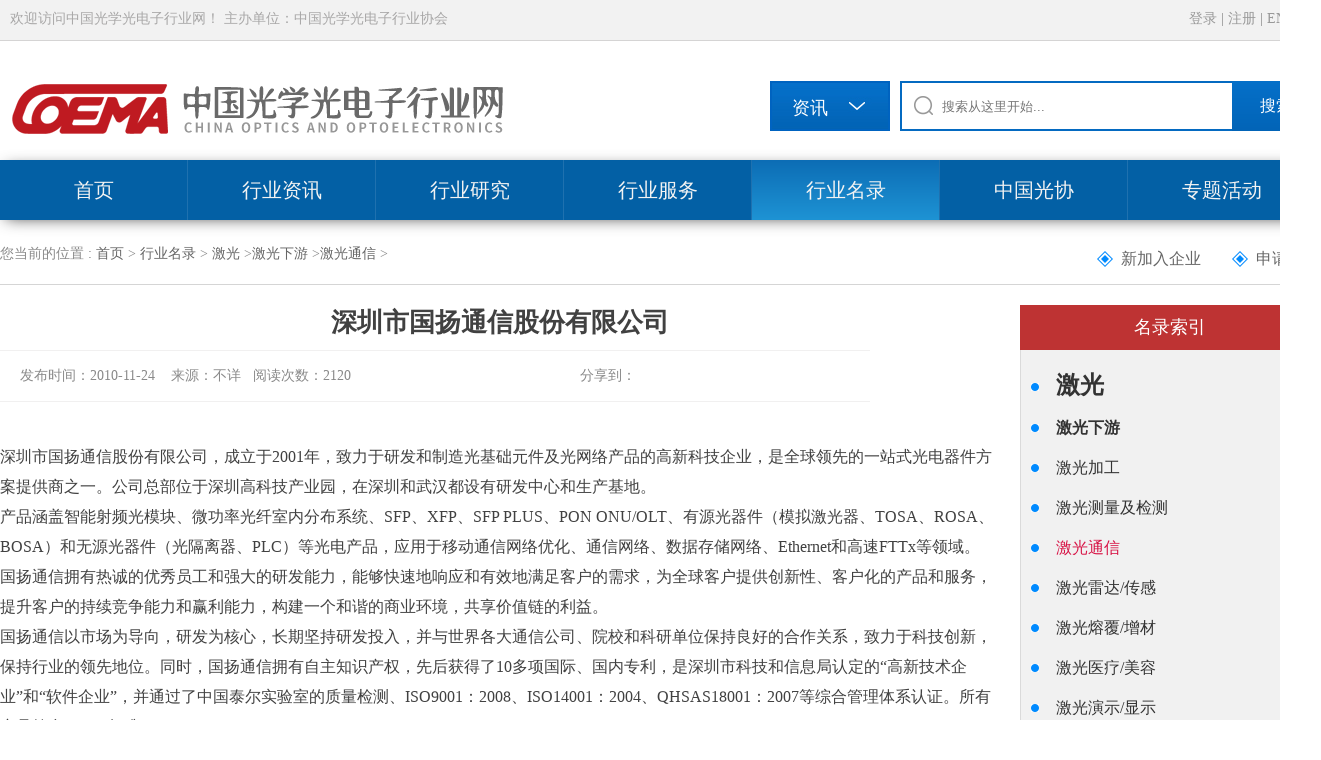

--- FILE ---
content_type: text/html; charset=gbk
request_url: https://www.coema.org.cn/dir/view/id/7816
body_size: 6276
content:
<!doctype html>
<html>
<head>
<meta charset="UTF-8">
<meta http-equiv="Content-Type" content="text/html;charset=utf-8">
<meta http-equiv="X-UA-Compatible" content="IE=edge,chrome=1">
<meta content="always" name="referrer">
<title>深圳市国扬通信股份有限公司—中国光学光电子行业网</title>
 <meta name="keywords" content="光学，电子，行业，激光，光伏"/>
    <meta name="description" content="中国光学光电子行业协会(China Optics and Optoelectronics Manufactures Association 缩写COEMA)经国务院批准成立于1987年初，是全国从事光学光电子科研、生产和教学的企、事业单位自愿组合的，民政部批准法人资格的社会团体，是政府部门在光学光电子行业管理上的参谋和助手，脱钩前由工业和信息化部归口管理，接受工业和信息化部的业务指导和民政部的监督管理，2018年完成脱钩后，协会的党建领导机关为中央和国家机关工委。"/>
     <link rel="icon" href="/favicon.ico" type="image/x-icon" />
<link rel="stylesheet" href="https://www.coema.org.cn/public/coema/css/base.css" />
<meta name="viewport" content="width=device-width, user-scalable=yes, initial-scale=0.3, maxmum-scale=1.0, minimum-scale=0.3">
<script type="text/javascript" src="https://www.coema.org.cn/public/coema/js/jquery.1.7.2.min.js"></script> 
<script type="text/javascript" src="https://www.coema.org.cn/public/coema/js/jquery-ui.min.js"></script> 
<script type="text/javascript" src="https://www.coema.org.cn/public/coema/js/select-widget-min.js"></script> 
<script type="text/javascript" src="https://www.coema.org.cn/public/coema/js/jquery.SuperSlide.js"></script>
 <script type="text/javascript" src="https://www.coema.org.cn/public/coema/js/topnav.js"></script>
<style>
body{min-width:1320px;}

.nav-nav{min-width:1320px;}
.ixla::-ms-expand { display: none; }
</style>

</head>

<body>
<!--顶部-->
<div class="top_head_box">
  <div class="top_head clear ">
    <div class="head_left">
      <ul class="clear">
        <li class="bk-font"></li>
        <li><span class="dy">欢迎访问中国光学光电子行业网！   主办单位：中国光学光电子行业协会</span></li>
      </ul>
    </div>
    <div class="head_right">
      <ul class="right_navs clear">
        <li></li>
		 <li id="current_login_box"></li>
		<script type="text/javascript">
load_login_info("dir","view",0);
</script>
        <!--<li> <a href="/user/login">登录</a> </li>
        <li> <a href="/user/register">注册</a> </li>-->
        
      </ul>
    </div>
  </div>
</div>
<!--logo搜索板块-->
  <form action="/search" method="get">
<div class="top_head_nav_box">
  <div class="top_head_nav clear">
    <div class="logo_left-logo"><a href="/"> <img src="https://www.coema.org.cn/public/coema/images/logo.png" width="100%" alt=""></a> </div>
    <div class="logo_right_souch">
     <div class="d0">
        <label>
			<select name="cid" data-ratio="true" class="ixla" >
					<option value="1" >资讯</option>
					<option value="0">名录</option>
					 
					
			</select>
		</label>
      </div>
      <div class="d1">
       
          <input type="text" name="q" placeholder="搜索从这里开始...">
          <button type="submit"> 搜索</button>
        
      </div>
    </div>
  </div>
</div>
</form>

<!--导航-->

<div class="nav-nav">
<ul class="navcon">
<li><a href="/" >首页</a></li>
<li>
		<a href="/oenews" >行业资讯</a>
		<ul>
			<li><a href="/oenews/industry" target="_blank">光电新闻</a></li>
			<li><a href="/oenews/policy" target="_blank">政策法规</a></li>
			<li><a href="/oenews/study" target="_blank">光电知识</a></li>
			<li><a href="/oenews/standard" target="_blank">产权标准</a></li>
		</ul>
	</li>	<li>
		<a href="/research">行业研究</a>
		<ul>
			<li><a href="/research/sum" target="_blank">行业数据</a></li>
			<li><a href="/research/trend" target="_blank">行业分析</a></li>
			 
		</ul>
	</li>
	<li>
		<a href="/service">行业服务</a>
		<ul>
		<li><a href="/share" target="_blank">共享平台</a></li>
		<li><a href="/s" target="_blank">S+品牌</a></li>
		<li><a href="/service/goodlist" target="_blank">会员风采</a></li>
		<li><a href="/service/view/id/4348" target="_blank">会员服务</a></li>
		<li><a href="/service/memlist/cid/30" target="_blank">会员动态</a></li>
<li><a href="/service/memberlist" target="_blank">会员名录</a></li>
		<li><a href="/service/gongqiu" target="_blank">供求信息</a></li>
			<li><a href="/service/jobs" target="_blank">招聘信息</a></li>

			<!--<li><a href="/service/view/id/4348" target="_blank">会员服务</a></li>
			<li><a href="/service/gongqiu" target="_blank">供求信息</a></li>
			<li><a href="/service/jobs" target="_blank">招聘信息</a></li>
			<li><a href="/service/memberlist" target="_blank">会员名录</a></li>
			<li><a href="/service/memlist/cid/30" target="_blank">会员动态</a></li>
			<li><a href="/service/goodlist" target="_blank">会员风采</a></li>
			<li><a href="/apply/200709/44.html" target="_blank">申请入会</a></li>-->


		</ul>
	</li>
	<li  style="background:#0280b8;background-image:linear-gradient(#0c6db5,#1e93d4);">
		<a href="/dir">行业名录</a>
		<ul>
			<li><a href="/dir/dirlist/cid/626" target="_blank">激光行业</a></li>
			<li><a href="/dir/dirlist/cid/653" target="_blank">红外行业</a></li>
			<li><a href="/dir/dirlist/cid/672" target="_blank">光学元件与仪器</a></li>
			<li><a href="/dir/dirlist/cid/689" target="_blank">光电显示行业</a></li>
			<li><a href="/dir/dirlist/cid/711" target="_blank">LED行业</a></li>
			<li><a href="/dir/dirlist/cid/733" target="_blank">光伏行业</a></li>
		</ul>
	</li>
    <li>
		<a href="/intro">中国光协</a>
		<ul>
			<li><a href="/intro/abouts" target="_blank">协会概况</a></li>
			<li><a href="/siteinfo/work" target="_blank">协会动态</a></li>
			<li><a href="/siteinfo/events" target="_blank">活动通知</a></li>
			<li><a href="/laser" target="_blank">分支机构</a></li>
			<li><a href="/apply/200709/44.html" target="_blank">申请入会</a></li>
			<li><a href="/intro/contactus" target="_blank">联系协会</a></li>
		</ul>
	</li>
    <li>
		<a href="/expo/huodong">专题活动</a>
		 <ul>
			<li><a href="/huodong/202211/5044.html" target="_blank">ISLE展会</a></li>
			<li><a href="/huodong/202211/5045.html" target="_blank">DIC论坛</a></li>
			 
		</ul> 
		 
	</li>
</ul>
    </div>
    
 <script type="text/javascript" src="https://www.coema.org.cn/public/coema/js/script.js"></script> 
<script  type="text/javascript"> 
$(document).ready(function(){
 
 $(".nav-nav").capacityFixed();
 
 $(".navcon > li").not(".navhome").hover(function(){
  $(this).addClass("navmoon");
 },function(){
  $(this).removeClass("navmoon");
 });
 
});
</script>
<div style=" float: left; width: 100%; height: 60px;"></div>


 <style>

.bencandy_ftitle { width: 1000px;float: left;text-align: center;line-height: 50px; border-top: 1px solid #F1F0F0; border-bottom: 1px solid #F1F0F0;margin-bottom: -10px;}
.bencandy_ftitle .le { float: left;margin-left:10px;width:1000px;  }
.bencandy_ftitle .ri {float: right; margin-top: 12px;width: 300px;}
.bencandy_ftitle .ff {float:left;margin-left:30px;}
.bencandy_ftitle .rt { float: right;margin-right:160px;margin-top: 12px;}
}
</style>
 

<!--主体-->
	   <div class="contenter ">

	   <div class="dontrs">


	   
      <div class="zhinan_js">

       您当前的位置 : <a href="/">首页</a> > <a href="/dir">行业名录</a> >  

	    <a href="/dir/dirlist/cid/	626" title="激光">激光</a> ><a href="/dir/dirlist/cid/	641" title="激光下游">激光下游</a> ><a href="/dir/dirlist/cid/	644" title="激光通信">激光通信</a> >


	  <ul class="ml_jssq" style="margin-top:5px;">
          
          <li><a href="/dir/dirlist1">新加入企业</a></li><li><a href="/dir/dirsq">申请加入</a></li>
          </ul> 
      </div>   


	  </div></div>
 
 <!-- <div class="dontrs">
      <div class="zhinan_tit">光电行业名录使用指南</div>
      <div class="zhinan_js">
       注：名录按照各细分领域的上、中、下游划分,上游一般为材料及制造设备仪器、辅料；中游为各种器件、元件等；下游为对应的应用产品、消费产品、仪器设备等。此光电行业名录正不断完善中，欢迎大家提出宝贵意见！
      </div>
    
  </div>
</div>-->
    
    
    
    <!--
    <div class="contenter ">
  <div class="dontrs">
      
    	<div class="item">
		<label>
			<select name="edu" data-ratio="true" class="minglu">
					<option value="5" >名录搜索</option>
					<option value="4">厂家搜索</option>
					<option value="3">厂家名称</option>
					<option value="2">厂家名称</option>
		
			</select>
		</label>
	</div>
    
      <div class="ml1">
        <form>
          <input type="text" placeholder="搜索从这里开始...">
          <button type="submit"> 搜索</button>
        </form>
      </div>
      
     
      <ul class="ml_jssq">
          
          <li>新加入企业</li><li>申请加入</li>
          </ul>
      
   </div>
</div>
    
  
    
        <div class="contenter ">
  <div class="dontrs">
    
   
       <div class="ml_tj_tit01">名录索引</div>

     <ul class="xml_menu">
        <li class="on"><a href="#">激光上游</a></li>
        <li><a href="#">激光中游</a> </li>
        <li><a href="#">激光下游</a></li>

    </ul>
    
   </div>
</div>-->


<style>

.bencandy_ftitle { width: 870px;float: left;text-align: center;line-height: 50px; border-top: 1px solid #F1F0F0; border-bottom: 1px solid #F1F0F0;margin-bottom: 20px;}
.bencandy_ftitle .le { float: left;margin-left:20px;width: 530px; text-align: left;}
.bencandy_ftitle .ri {float: right; margin-top: 12px;width: 300px;}
.bencandy_ftitle .ff {float:left;margin-left:30px;}
.bencandy_ftitle .rt { float: right;margin-right:120px;margin-top: 12px;}
}
</style>
        
    
    
        <div class="contenter ">
  <div class="dontrs"> 


  <div class="mllb_left" style="width:1000px">   
      
    <div class="ml_nr_tit" style="width:1000px">深圳市国扬通信股份有限公司</div>

  <div class="bencandy_ftitle">  <span class="le">发布时间：2010-11-24 &nbsp&nbsp; 来源：不详 &nbsp&nbsp;阅读次数：2120</span> <span class="ff">分享到：</span><span class="rt" >
        <div class="bshare-custom icon-medium"><a title="分享到微信" class="bshare-weixin"></ a><a title="分享到QQ空间" class="bshare-qzone"></ a><a title="分享到新浪微博" class="bshare-sinaminiblog"></ a></div>
        <script type="text/javascript" charset="utf-8" src="http://static.bshare.cn/b/buttonLite.js#style=-1&amp;uuid=&amp;pophcol=3&amp;lang=zh"></script><script type="text/javascript" charset="utf-8" src="http://static.bshare.cn/b/bshareC0.js"></script></span></div>


     <div class="ml_nr" style="width:1000px">   
	 
     <P><font face=Verdana>深圳市国扬通信股份有限公司，成立于2001年，致力于研发和制造光基础元件及光网络产品的高新科技企业，是全球领先的一站式光电器件方案提供商之一。公司总部位于深圳高科技产业园，在深圳和武汉都设有研发中心和生产基地。</font></P>
<P><font face=Verdana>产品涵盖智能射频光模块、微功率光纤室内分布系统、SFP、XFP、SFP PLUS、PON ONU/OLT、有源光器件（模拟激光器、TOSA、ROSA、BOSA）和无源光器件（光隔离器、PLC）等光电产品，应用于移动通信网络优化、通信网络、数据存储网络、Ethernet和高速FTTx等领域。</font></P>
<P><font face=Verdana>国扬通信拥有热诚的优秀员工和强大的研发能力，能够快速地响应和有效地满足客户的需求，为全球客户提供创新性、客户化的产品和服务，提升客户的持续竞争能力和赢利能力，构建一个和谐的商业环境，共享价值链的利益。</font></P>
<P><font face=Verdana>国扬通信以市场为导向，研发为核心，长期坚持研发投入，并与世界各大通信公司、院校和科研单位保持良好的合作关系，致力于科技创新，保持行业的领先地位。同时，国扬通信拥有自主知识产权，先后获得了10多项国际、国内专利，是深圳市科技和信息局认定的“高新技术企业”和“软件企业”，并通过了中国泰尔实验室的质量检测、ISO9001：2008、ISO14001：2004、QHSAS18001：2007等综合管理体系认证。所有产品符合ROHS标准。</font></P>
<P><font face=Verdana>目前，国扬的产品凭借优良的品质、专业的服务，已于国内外多家知名通信网络设备制造商建立了长期稳定的合作关系。</font></P>
<P><font face=Verdana>未来，国扬通信将持续秉承科技和成本创新，打造全球化的FiberTower品牌，成为受全球尊敬的一站式光电器件制造商。</font></P>
<P><font face=Verdana><b>产品系列</b></font></P>
<div>
<OBJECT style="VISIBILITY: visible" id=FlashID classid=clsid:D27CDB6E-AE6D-11cf-96B8-444553540000 width=210 align=top height=380><PARAM NAME="_cx" VALUE="5556"><PARAM NAME="_cy" VALUE="10054"><PARAM NAME="FlashVars" VALUE=""><PARAM NAME="Movie" VALUE="http://www.fibertower.com.cn/flash/product.swf?m=1&amp;n=1"><PARAM NAME="Src" VALUE="http://www.fibertower.com.cn/flash/product.swf?m=1&amp;n=1"><PARAM NAME="WMode" VALUE="Opaque"><PARAM NAME="Play" VALUE="-1"><PARAM NAME="Loop" VALUE="-1"><PARAM NAME="Quality" VALUE="High"><PARAM NAME="SAlign" VALUE=""><PARAM NAME="Menu" VALUE="-1"><PARAM NAME="Base" VALUE=""><PARAM NAME="AllowScriptAccess" VALUE=""><PARAM NAME="Scale" VALUE="NoScale"><PARAM NAME="DeviceFont" VALUE="0"><PARAM NAME="EmbedMovie" VALUE="0"><PARAM NAME="BGColor" VALUE=""><PARAM NAME="SWRemote" VALUE=""><PARAM NAME="MovieData" VALUE=""><PARAM NAME="SeamlessTabbing" VALUE="1"><PARAM NAME="Profile" VALUE="0"><PARAM NAME="ProfileAddress" VALUE=""><PARAM NAME="ProfilePort" VALUE="0"><PARAM NAME="AllowNetworking" VALUE="all"><PARAM NAME="AllowFullScreen" VALUE="false">
 
                  <object type="application/x-shockwave-flash" data="flash/product.swf?m=1&n=1" width="210" height="380" align="top"> 
           </object>             </OBJECT></div>
<P><font face=Verdana><br>深圳市国扬通信股份有限公司 <br>电话：+86-755-26891425&nbsp;&nbsp; 26891435&nbsp;&nbsp; 26893524&nbsp;&nbsp; 26893525 <br>传真：+86-755-26891421 <br>邮编：518067 <br>地址： 深圳市南山区南海大道1019号南山医疗产业园B401-403 <br>网站地址：www.fibertower.com.cn </font></P> 
	 
	 
	 	 
	 
	 
	 </div>   



	  <div class="ml_tj_tit01" style="width:1000px">相关企业</div>
       <ul class="ml_nrlist" style="width:1000px;margin-left:30px;">
        
          


 <li style="width:400px;"><a href="/dir/view/id/10112">深圳海清智元科技股份有限公司</a> </li><li style="width:400px;"><a href="/dir/view/id/10109">氦星光联科技（深圳）有限公司</a> </li><li style="width:400px;"><a href="/dir/view/id/10096">深圳市东帝光电有限公司</a> </li><li style="width:400px;"><a href="/dir/view/id/10094">瑞识科技(深圳)有限公司</a> </li><li style="width:400px;"><a href="/dir/view/id/10085">深圳市威固特超声波科技开发有限公司</a> </li><li style="width:400px;"><a href="/dir/view/id/10076">光子(深圳)精密科技有限公司</a> </li>



       </ul>
 

</div>


 <!--右侧-->   
      

   <div class="mllb_right">
      
       <div class="mllb_right_tit">名录索引</div> 
       <div class="mllb_right_list">
 
 <ul class="mlr_list">

	 <!-- <li><a href="/dir/dirlist/cid/626"> 激光</a></li><li><a href="/dir/dirlist/cid/653"> 红外</a></li><li><a href="/dir/dirlist/cid/672"> 光学元件与仪器</a></li><li><a href="/dir/dirlist/cid/689"> 光电显示</a></li><li><a href="/dir/dirlist/cid/711"> LED</a></li><li><a href="/dir/dirlist/cid/733"> 光伏</a></li>-->

			<li><a href="/dir/dirlist/cid/626"><font size="5"><b>激光</b></font></a></li> 
			<li><a href="/dir/dirlist/cid/641"><b> 激光下游</b></a></li> 
			
			
			 <li><a href="/dir/dirlist/cid/642" style="">  激光加工</a></li><li><a href="/dir/dirlist/cid/643" style="">  激光测量及检测</a></li><li><a href="/dir/dirlist/cid/644" style="color:#d71345;">  激光通信</a></li><li><a href="/dir/dirlist/cid/645" style="">  激光雷达/传感</a></li><li><a href="/dir/dirlist/cid/646" style="">  激光熔覆/增材</a></li><li><a href="/dir/dirlist/cid/647" style="">  激光医疗/美容</a></li><li><a href="/dir/dirlist/cid/648" style="">  激光演示/显示</a></li><li><a href="/dir/dirlist/cid/649" style="">  全息防伪</a></li><li><a href="/dir/dirlist/cid/650" style="">  照排印刷</a></li><li><a href="/dir/dirlist/cid/651" style="">  激光存储</a></li><li><a href="/dir/dirlist/cid/652" style="">  其它应用</a></li>			
			
			
			
			</ul>
       
   </div>
      
      </div> 
      
   <!--右侧结束-->       
   </div>
</div>

<script language="javascript">  
     var tags = $(".ml_nr span");  
   for (var i = 0; i < tags.length; i++) {  
 tags[i].removeAttribute('style');  
 }  
         </script> 


   <!--底部-->

<div class="foot_contenter marr40">
  <div class="foot_nav">
    <div class="foot_nav_nav">
      <div class="foot_nav_logo" style="margin-top:13px;"><img src="https://www.coema.org.cn/public/coema/images/foot_logo.jpg" width="290" alt=""/></div>
      <ul class="foot_nav_menu">
        <li><a href="/intro/abouts" target="_blank">协会简介</a></li>
        <li><a href="/siteinfo/events" target="_blank">活动通知</a></li>
        <li><a href="/service/view/id/4348" target="_blank">会员中心</a></li>
        <li><a href="/intro/contactus" target="_blank">联系协会</a></li>
        <li><a href="/intro/sitemap" target="_blank">网站地图</a></li>
       <!-- <li><a href="#" target="_blank">宣传推广</a></li>-->
      </ul>
    </div>
  </div>
  
  <div class="foot_foot">
    <div class="foot_left">
      <div  class="f_01">中国光学光电子行业协会版权所有@2025</div>
      <div  class="f_01"><a href="https://beian.miit.gov.cn/" target="_blank" style="color:#fff;text-decoration:none; ">京ICP备05057499号</a></div>
      <div  class="f_01"><img src="/public/images/guohui.png" style="vertical-align:middle;margin-right:10px;"><a href="http://www.beian.gov.cn/portal/registerSystemInfo?recordcode=11010502046573" target="_blank" style="color:#fff;text-decoration:none; ">京公网安备11010502046573号</a></div>
    </div>
    <div class="foot_middle">
      <div  class="f_04">010-84321456/1457</div>
      <div  class="f_05">coema@coema.org.cn</div>
      <div  class="f_06">北京市朝阳区酒仙桥路四号中国电科十一所园区</div>
    </div>
    <div class="foot_right"> <img src="https://www.coema.org.cn/public/coema/images/erweima.jpg" width="122" height="122" alt=""/> </div>
  </div>
</div>


	<script type="text/javascript" src="https://www.coema.org.cn/public/coema/js/scrolltopcontrol.js"></script>



	<div style="height:1000px;"></div>



			<script language="javascript">

 
var tags = $(".bencandy_nr  span");

for (var i = 0; i < tags.length; i++) {
    tags[i].removeAttribute('style');
}
 

 
 
</script>


	 
<script>
var _hmt = _hmt || [];
(function() {
  var hm = document.createElement("script");
  hm.src = "https://hm.baidu.com/hm.js?d7a61a96c8a0f22f6724e7ad015f10dd";
  var s = document.getElementsByTagName("script")[0]; 
  s.parentNode.insertBefore(hm, s);
})();
</script>



</body>

